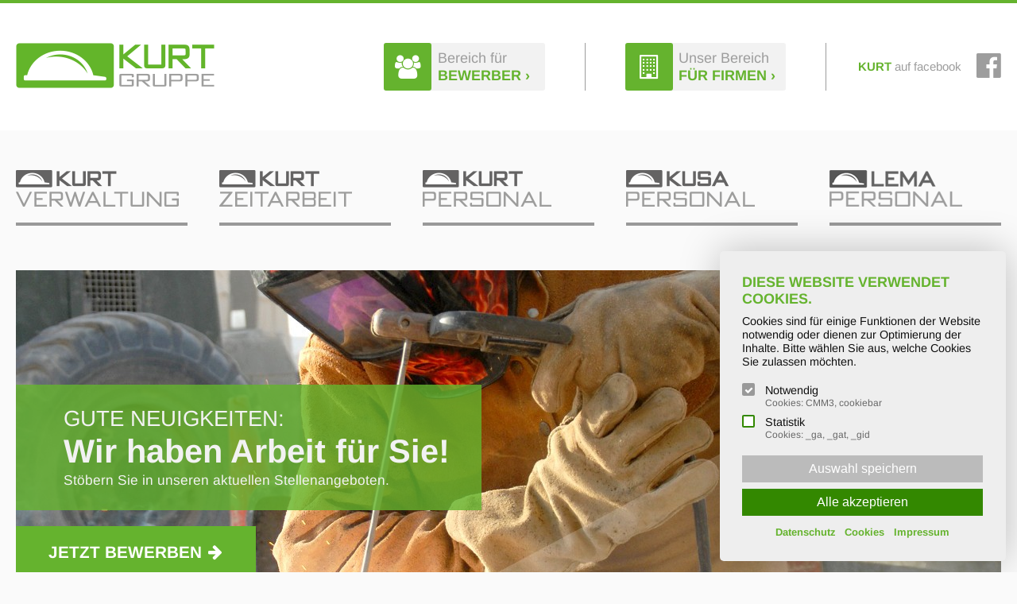

--- FILE ---
content_type: text/html; charset=utf-8
request_url: https://www.kurt-gruppe.de/kurt-gruppe.html/start.11
body_size: 8481
content:
<!DOCTYPE HTML>
<html lang="de">
<head>
<title>Arbeitsvermittlung &amp; Personaldienstleistungen | KURT Gruppe</title> <meta charset="utf-8">
<meta name="keywords" content="arbeitsvermittlung, personaldienstleistungen, personalvermittlung, zeitarbeit">
<meta name="description" content="Seit über 20 Jahren steht die KURT Gruppe für Personaldienstleistungen, Zeitarbeit und Arbeitsvermittlung. Bewerben Sie sich noch heute und starten Sie ihre Zukunft.">
<meta name="generator" content="CMM3">
<meta name="author" content="KURT Gruppe">
<meta name="revisit-after" content="7 days">
<meta name="robots" content="index, follow">
<meta name="format-detection" content="telephone=no">
<meta name="viewport" content="width=device-width, initial-scale=1.0, minimum-scale=0.75, maximum-scale=1.25"> <meta itemprop="description" content="Seit über 20 Jahren steht die KURT Gruppe für Personaldienstleistungen, Zeitarbeit und Arbeitsvermittlung. Bewerben Sie sich noch heute und starten Sie ihre Zukunft.">
<meta itemprop="image" content="template/KURT/pix/logo.png">
<meta property="og:title" content="Arbeitsvermittlung &amp; Personaldienstleistungen | KURT Gruppe">
<meta property="og:description" content="Seit über 20 Jahren steht die KURT Gruppe für Personaldienstleistungen, Zeitarbeit und Arbeitsvermittlung. Bewerben Sie sich noch heute und starten Sie ihre Zukunft.">
<meta property="og:image" content="template/KURT/pix/og-image.jpg">
<meta property="og:url" content="https://www.kurt-gruppe.de/kurt-gruppe.html/start.11"> <base href="https://www.kurt-gruppe.de/"> <link rel="shortcut icon" href="template/KURT/favicon.ico" type="image/x-icon">
<link rel="icon" href="template/KURT/favicon.ico" type="image/x-icon"> <link rel="canonical" href="https://www.kurt-gruppe.de/kurt-gruppe.html/start.11">
<link rel="prev" href="https://www.kurt-gruppe.de/kurt-gruppe.html/start.1">
<link rel="next" href="https://www.kurt-gruppe.de/kurt-gruppe.html/start.21"> <link href="/template/KURT/webfonts/arimo.css" rel="stylesheet" type="text/css"> <link href="temp/CMM3_2e55db160ac9d4a71e3a7ef9ea3f5adf.css" rel="stylesheet" type="text/css"> <!--[if lt IE 7]>
<link href="CMM/template/css/IE6fix.css" rel="stylesheet" type="text/css"></script>
<![endif]-->
<!--[if lt IE 9]>
<script src="CMM/template/js/html5shiv.js"></script>
<![endif]--> <script type="text/javascript" src="CMM/template/js/jquery-1.10.2.min.js"></script>
<script type="text/javascript" src="CMM/template/js/jquery-migrate-1.2.1.min.js"></script> </head> <body>
<!--[if lt IE 9]>
<div style="background:#990000; color:#FFFFFF; padding:1em; font-weight:bold; text-align:center;">ACHTUNG! Sie benutzen einen stark veralteteten Browser. Deshalb kann diese Website nicht vollständig angezeigt werden.<br>Bitte verwenden Sie einen modernen und sicheren Browser!</div>
<![endif]--> <div id="wrapper" class="page3 lang1 "> <header id="header"> <div id="topArea"> <div id="topContainer"> <div id="logo"> <a href="kurt-gruppe.html" title="Startseite"> <img src="template/KURT/pix/kurtLogo.png" alt="Logo KURT Gruppe" width="250" height="57"> </a> </div> <div id="topInfoBox"> <div class="topButton" id="topButtonBewerber"> <a class="headBtn candidates" href="fuer-bewerber-gruppe.html" title="Für Bewerber"> <i class="fa fa-group"></i> <span class="normalText">Bereich für </span> <span>BEWERBER ›</span> </a> </div> <div class="topButton" id="topButtonFirmen"> <a class="headBtn" href="fuer-firmen.html" title="Für Firmen"> <i class="fa fa-building-o"></i> <span class="normalText">Unser Bereich</span> <span>FÜR FIRMEN ›</span> </a> </div> <div id="socialIcons"> <ul> <li class="facebook"> <a href="https://www.facebook.com/kurtgruppe" target="_blank" title="Facebook"> <span>KURT</span> <span class="normalText">auf facebook</span> <i class="fa fa-facebook-official"></i> </a> </li> </ul> </div> </div> <!-- <div id="searchBox"> <div id="searchBoxContent"> <form class="searchBoxForm" action="lema-fuer-bewerber.html" method="get"> <fieldset> <input type="text" name="CMM_Search[q]" class="searchBoxInput" value="" placeholder="Suchbegriff" /><input class="searchBoxSection" type="hidden" name="CMM_Search[section]" value="" /><input type="submit" class="searchBoxSubmit" value="&#xf002;" /> </fieldset> </form> </div> </div> --> </div> </div> <div id="naviArea"> <div id="naviContainer"> <div id="naviToggle"><i class="fa fa-bars"></i> <span>NAVIGATION</span></div> <nav id="naviMain"> <ul><li class="nor sub firstItem" id="naviMain_4"><div><a href="kurt-verwaltung.html" target="_self" title="KURT Verwaltung" ><span class="hideNavText">KURT Verwaltung</span></a></div><ul><li class="nor sub firstItem"><a href="verwaltung-fuer-bewerber.html" target="_self" title="FÜR BEWERBER" ><span class="hideNavText">FÜR BEWERBER</span></a><ul><li class="nor firstItem"><a href="verwaltung-stellenangebote.html" target="_self" title="Stellen­angebote" ><span class="hideNavText">Stellen­angebote</span></a></li><li class="nor"><a href="verwaltung-berufsfelder.html" target="_self" title="Berufsfelder" ><span class="hideNavText">Berufsfelder</span></a></li><li class="nor"><a href="verwaltung-onlinebewerbung.html" target="_self" title="Online­­bewerbung" ><span class="hideNavText">Online­­bewerbung</span></a></li><li class="nor"><a href="verwaltung-beschaeftigungsmodelle.html" target="_self" title="Beschäf­­­tigungs­­­modelle" ><span class="hideNavText">Beschäf­­­tigungs­­­modelle</span></a></li><li class="nor"><a href="verwaltung-tarifvertrag.html" target="_self" title="Tarif­­­vertrag und Branchen­­­­zuschläge" ><span class="hideNavText">Tarif­­­vertrag und Branchen­­­­zuschläge</span></a></li><li class="nor lastItem"><a href="haeufige-fragen.html" target="_self" title="Häufige Fragen" ><span class="hideNavText">Häufige Fragen</span></a></li></ul></li><li class="nor sub"><a href="verwaltung-fuer-firmen.html" target="_self" title="FÜR FIRMEN" ><span class="hideNavText">FÜR FIRMEN</span></a><ul><li class="nor firstItem"><a href="verwaltung-dienstleistungen.html" target="_self" title="Unsere Dienst­leistungen" ><span class="hideNavText">Unsere Dienst­leistungen</span></a></li><li class="nor"><a href="verwaltung-personalanfrage.html" target="_self" title="Personalanfrage" ><span class="hideNavText">Personalanfrage</span></a></li><li class="nor"><a href="verwaltung-agb.html" target="_self" title="AGB KURT Verwaltungs­gesellschaft mbH" ><span class="hideNavText">AGB KURT Verwaltungs­gesellschaft mbH</span></a></li><li class="nor lastItem"><a href="haeufige-fragen-firmen.html" target="_self" title="Häufige Fragen" ><span class="hideNavText">Häufige Fragen</span></a></li></ul></li><li class="nor lastItem"><a href="verwaltung-filialen.html" target="_self" title="FILIALEN / KONTAKT" ><span class="hideNavText">FILIALEN / KONTAKT</span></a></li></ul></li><li class="nor sub" id="naviMain_5"><div><a href="kurt-zeitarbeit.html" target="_self" title="KURT Zeitarbeit" ><span class="hideNavText">KURT Zeitarbeit</span></a></div><ul><li class="nor sub firstItem"><a href="zeitarbeit-fuer-bewerber.html" target="_self" title="FÜR BEWERBER" ><span class="hideNavText">FÜR BEWERBER</span></a><ul><li class="nor firstItem"><a href="zeitarbeit-stellenangebote.html" target="_self" title="Stellen­­angebote" ><span class="hideNavText">Stellen­­angebote</span></a></li><li class="nor"><a href="zeitarbeit-berufsfelder.html" target="_self" title="Berufsfelder" ><span class="hideNavText">Berufsfelder</span></a></li><li class="nor"><a href="zeitarbeit-onlinebewerbung.html" target="_self" title="Online­­­bewerbung" ><span class="hideNavText">Online­­­bewerbung</span></a></li><li class="nor"><a href="zeitarbeit-beschaeftigungsmodelle.html" target="_self" title="Beschäf­­tigungs­­modelle" ><span class="hideNavText">Beschäf­­tigungs­­modelle</span></a></li><li class="nor"><a href="zeitarbeit-tarifvertrag.html" target="_self" title="Tarif­­vertrag und Branchen­­­zuschläge" ><span class="hideNavText">Tarif­­vertrag und Branchen­­­zuschläge</span></a></li><li class="nor lastItem"><a href="haeufige-fragen.html" target="_self" title="Häufige Fragen" ><span class="hideNavText">Häufige Fragen</span></a></li></ul></li><li class="nor sub"><a href="zeitarbeit-fuer-firmen.html" target="_self" title="FÜR FIRMEN" ><span class="hideNavText">FÜR FIRMEN</span></a><ul><li class="nor firstItem"><a href="zeitarbeit-dienstleistungen.html" target="_self" title="Unsere Dienst­leistungen" ><span class="hideNavText">Unsere Dienst­leistungen</span></a></li><li class="nor"><a href="zeitarbeit-personalanfrage.html" target="_self" title="Personalanfrage" ><span class="hideNavText">Personalanfrage</span></a></li><li class="nor sub"><a href="zeitarbeit-agb.html" target="_self" title="AGB" ><span class="hideNavText">AGB</span></a><ul><li class="nor firstItem"><a href="agb-zeitarbeit-duisburg.html" target="_self" title="KURT Zeitarbeit GmbH (Duisburg)" ><span class="hideNavText">KURT Zeitarbeit GmbH (Duisburg)</span></a></li><li class="nor"><a href="agb-zeitarbeit-lehrte.html" target="_self" title="KURT Zeitarbeit GmbH (Lehrte)" ><span class="hideNavText">KURT Zeitarbeit GmbH (Lehrte)</span></a></li><li class="nor"><a href="agb-zeitarbeit-neumuenster.html" target="_self" title="KURT Zeitarbeit GmbH (Neumünster)" ><span class="hideNavText">KURT Zeitarbeit GmbH (Neumünster)</span></a></li><li class="nor lastItem"><a href="agb-zeitarbeit-osterode.html" target="_self" title="KURT Zeitarbeit GmbH (Osterode)" ><span class="hideNavText">KURT Zeitarbeit GmbH (Osterode)</span></a></li></ul></li><li class="nor lastItem"><a href="haeufige-fragen-firmen.html" target="_self" title="Häufige Fragen" ><span class="hideNavText">Häufige Fragen</span></a></li></ul></li><li class="nor lastItem"><a href="zeitarbeit-filialen.html" target="_self" title="FILIALEN / KONTAKT" ><span class="hideNavText">FILIALEN / KONTAKT</span></a></li></ul></li><li class="nor sub" id="naviMain_139"><div><a href="kurt-personal.html" target="_self" title="KURT Personal" ><span class="hideNavText">KURT Personal</span></a></div><ul><li class="nor sub firstItem"><a href="fuer-bewerber.html" target="_self" title="FÜR BEWERBER" ><span class="hideNavText">FÜR BEWERBER</span></a><ul><li class="nor firstItem"><a href="stellenangebote.html" target="_self" title="Stellenangebote" ><span class="hideNavText">Stellenangebote</span></a></li><li class="nor"><a href="berufsfelder.html" target="_self" title="Berufsfelder" ><span class="hideNavText">Berufsfelder</span></a></li><li class="nor"><a href="onlinebewerbung.html" target="_self" title="Onlinebewerbung" ><span class="hideNavText">Onlinebewerbung</span></a></li><li class="nor"><a href="beschaeftigungsmodelle.html" target="_self" title="Beschäftigungsmodelle" ><span class="hideNavText">Beschäftigungsmodelle</span></a></li><li class="nor"><a href="tarifvertrag-und-branchenzuschlaege.html" target="_self" title="Tarifvertrag und Branchenzuschläge" ><span class="hideNavText">Tarifvertrag und Branchenzuschläge</span></a></li><li class="nor lastItem"><a href="haeufige-fragen.html" target="_self" title="Häufige Fragen" ><span class="hideNavText">Häufige Fragen</span></a></li></ul></li><li class="nor sub"><a href="fuer-firmen1.html" target="_self" title="FÜR FIRMEN" ><span class="hideNavText">FÜR FIRMEN</span></a><ul><li class="nor firstItem"><a href="unsere-dienstleistungen.html" target="_self" title="Unsere Dienstleistungen" ><span class="hideNavText">Unsere Dienstleistungen</span></a></li><li class="nor"><a href="personalanfrage.html" target="_self" title="Personalanfrage" ><span class="hideNavText">Personalanfrage</span></a></li><li class="nor"><a href="agb-kurt-personal-gmbh.html" target="_self" title="AGB KURT Personal GmbH" ><span class="hideNavText">AGB KURT Personal GmbH</span></a></li><li class="nor lastItem"><a href="haeufige-fragen-firmen.html" target="_self" title="Häufige Fragen" ><span class="hideNavText">Häufige Fragen</span></a></li></ul></li><li class="nor lastItem"><a href="filialen-kontakt.html" target="_self" title="FILIALEN / KONTAKT" ><span class="hideNavText">FILIALEN / KONTAKT</span></a></li></ul></li><li class="nor sub" id="naviMain_6"><div><a href="kusa-personal.html" target="_self" title="KUSA Personal" ><span class="hideNavText">KUSA Personal</span></a></div><ul><li class="nor sub firstItem"><a href="kusa-fuer-bewerber.html" target="_self" title="FÜR BEWERBER" ><span class="hideNavText">FÜR BEWERBER</span></a><ul><li class="nor firstItem"><a href="kusa-stellenangebote.html" target="_self" title="Stellen­­angebote" ><span class="hideNavText">Stellen­­angebote</span></a></li><li class="nor"><a href="kusa-berufsfelder.html" target="_self" title="Berufsfelder" ><span class="hideNavText">Berufsfelder</span></a></li><li class="nor"><a href="kusa-onlinebewerbung.html" target="_self" title="Online­bewerbung" ><span class="hideNavText">Online­bewerbung</span></a></li><li class="nor"><a href="kusa-beschaeftigungsmodelle.html" target="_self" title="Beschäf­­­­tigungs­­­­modelle" ><span class="hideNavText">Beschäf­­­­tigungs­­­­modelle</span></a></li><li class="nor"><a href="kusa-tarifvertrag.html" target="_self" title="Tarif­­vertrag und Branchen­­­­­zuschläge" ><span class="hideNavText">Tarif­­vertrag und Branchen­­­­­zuschläge</span></a></li><li class="nor lastItem"><a href="haeufige-fragen.html" target="_self" title="Häufige Fragen" ><span class="hideNavText">Häufige Fragen</span></a></li></ul></li><li class="nor sub"><a href="kusa-fuer-firmen.html" target="_self" title="FÜR FIRMEN" ><span class="hideNavText">FÜR FIRMEN</span></a><ul><li class="nor firstItem"><a href="kusa-dienstleistungen.html" target="_self" title="Unsere Dienst­­leistungen" ><span class="hideNavText">Unsere Dienst­­leistungen</span></a></li><li class="nor"><a href="kusa-personalanfrage.html" target="_self" title="Personalanfrage" ><span class="hideNavText">Personalanfrage</span></a></li><li class="nor"><a href="kusa-agb.html" target="_self" title="AGB KUSA GmbH" ><span class="hideNavText">AGB KUSA GmbH</span></a></li><li class="nor lastItem"><a href="haeufige-fragen-firmen.html" target="_self" title="Häufige Fragen" ><span class="hideNavText">Häufige Fragen</span></a></li></ul></li><li class="nor lastItem"><a href="kusa-filialen.html" target="_self" title="FILIALEN / KONTAKT" ><span class="hideNavText">FILIALEN / KONTAKT</span></a></li></ul></li><li class="nor sub lastItem" id="naviMain_7"><div><a href="lema-personalleasing.html" target="_self" title="LEMA Personalleasing" ><span class="hideNavText">LEMA Personalleasing</span></a></div><ul><li class="nor sub firstItem"><a href="lema-fuer-bewerber.html" target="_self" title="FÜR BEWERBER" ><span class="hideNavText">FÜR BEWERBER</span></a><ul><li class="nor firstItem"><a href="lema-stellenangebote.html" target="_self" title="Stellen­­­angebote" ><span class="hideNavText">Stellen­­­angebote</span></a></li><li class="nor"><a href="lema-berufsfelder.html" target="_self" title="Berufsfelder" ><span class="hideNavText">Berufsfelder</span></a></li><li class="nor"><a href="lema-onlinebewerbung.html" target="_self" title="Online­­bewerbung" ><span class="hideNavText">Online­­bewerbung</span></a></li><li class="nor"><a href="lema-beschaeftigungsmodelle.html" target="_self" title="Beschäf­­tigungs­­modelle" ><span class="hideNavText">Beschäf­­tigungs­­modelle</span></a></li><li class="nor"><a href="lema-tarifvertrag.html" target="_self" title="Tarif­­vertrag und Branchen­­­zuschläge" ><span class="hideNavText">Tarif­­vertrag und Branchen­­­zuschläge</span></a></li><li class="nor lastItem"><a href="haeufige-fragen.html" target="_self" title="Häufige Fragen" ><span class="hideNavText">Häufige Fragen</span></a></li></ul></li><li class="nor sub"><a href="lema-fuer-firmen.html" target="_self" title="FÜR FIRMEN" ><span class="hideNavText">FÜR FIRMEN</span></a><ul><li class="nor firstItem"><a href="lema-dienstleistungen.html" target="_self" title="Unsere Dienst­leistungen" ><span class="hideNavText">Unsere Dienst­leistungen</span></a></li><li class="nor"><a href="lema-personalanfrage.html" target="_self" title="Personalanfrage" ><span class="hideNavText">Personalanfrage</span></a></li><li class="nor"><a href="lema-agb.html" target="_self" title="AGB LEMA GmbH" ><span class="hideNavText">AGB LEMA GmbH</span></a></li><li class="nor lastItem"><a href="haeufige-fragen-firmen.html" target="_self" title="Häufige Fragen" ><span class="hideNavText">Häufige Fragen</span></a></li></ul></li><li class="nor lastItem"><a href="lema-filialen.html" target="_self" title="FILIALEN / KONTAKT" ><span class="hideNavText">FILIALEN / KONTAKT</span></a></li></ul></li></ul> </nav> </div> </div> </header> <main id="main"> <div id="contentArea"> <div id="contentContainer"> <div class="contentSectionHead"><div id="headSlider"><ul><li> <div class="slide" style="background-image:url(temp/effa5c288dad39b41566d1649edef058.jpg);"> <div class="slideContainer"> <div class="slideContainerImage"> </div> <div class="slideContainerText"> <div style="display:none;">Slide1</div> <p><span class="sliderIntroText">Gute Neuigkeiten:</span><br /> <strong><span class="sliderMainText">Wir haben Arbeit für Sie!</span></strong><br /> Stöbern Sie in unseren aktuellen Stellenangeboten.</p> <p class="sliderIntroBtn"><a class="button buttonMore" href="gruppe-stellenangebote.html">JETZT BEWERBEN</a></p> </div> </div> </div>
</li><li> <div class="slide" style="background-image:url(temp/49fcf7e06e9db5a0944ba4064a72d65b.jpg);"> <div class="slideContainer"> <div class="slideContainerImage"> </div> <div class="slideContainerText"> <div style="display:none;">Fachlagerist </div> <p><span class="sliderIntroText">Wir suchen Sie!</span><br /><strong><span class="sliderMainText">Fachlagerist (m/w/d)</span></strong><br /> in&nbsp;Peine</p> <p class="sliderIntroBtn"><a class="button buttonMore" href="../job-details4.html/lema-personalleasing.4/fachlagerist-bzw-fachkraft-fuer-lagerlogistik-m-w-d.801" title="Mehr zum Jobangebot Fachlagerist (m/w/d) in Peine erfahren">JETZT BEWERBEN</a></p> </div> </div> </div>
</li><li> <div class="slide" style="background-image:url(temp/43a6fee3d07a5b981b923709b5ac3cea.jpg);"> <div class="slideContainer"> <div class="slideContainerImage"> </div> <div class="slideContainerText"> <div style="display:none;">Schlosser</div> <p><span class="sliderIntroText">Wir suchen Sie!</span><br /><strong><span class="sliderMainText">Schlosser&nbsp;(m/w/d)&nbsp;</span></strong><br /> in&nbsp;Bamberg</p> <p class="sliderIntroBtn"><a class="button buttonMore" href="https://www.kurt-gruppe.de/job-details.html/kurt-verwaltung.1/schlosser-m-w-d.918" title="zum Jobangebot Schlosser (m/w/d) in Bamberg">JETZT BEWERBEN</a></p> </div> </div> </div>
</li><li> <div class="slide" style="background-image:url(temp/beaa1d0f0c54d73410eac46501f722ed.jpg);"> <div class="slideContainer"> <div class="slideContainerImage"> </div> <div class="slideContainerText"> <div style="display:none;">KFZ-Mechatroniker</div> <p><span class="sliderIntroText">Wir suchen</span><br /><strong><span class="sliderMainText">KFZ-Mechatroniker&nbsp;(m/w/d)</span></strong><br /> in&nbsp;Neumünster</p> <p class="sliderIntroBtn"><a class="button buttonMore" href="../job-details2.html/kurt-zeitarbeit.2/kfz-mechaniker-bzw-kfz-mechatroniker-m-w.338" title="Zum Jobangebot KFZ-Mechatroniker (m/w/d) in Neumünster">JETZT BEWERBEN</a></p> </div> </div> </div>
</li><li> <div class="slide" style="background-image:url(temp/d5bad5a6367fc1b77c7d0492d0d9323c.jpg);"> <div class="slideContainer"> <div class="slideContainerImage"> </div> <div class="slideContainerText"> <div style="display:none;">Lagerarbeiter</div> <p><span class="sliderIntroText">Wir&nbsp;bilden aus</span><br /><strong><span class="sliderMainText">Lagerarbeiter / Staplerfahrer&nbsp;(m/w/d)</span></strong><br /> in&nbsp;Lehrte</p> <p class="sliderIntroBtn"><a class="button buttonMore" href="../de/job-details3.html/kusa-personal.3/lager-arbeiter-m-w-und-stapler-fahrer-m-w.104" title="Zum Jobangebot Lagerarbeiter/Staplerfahrer (m/w/d) in Lehrte">JETZT BEWERBEN</a></p> </div> </div> </div>
</li></ul></div></div> <div id="clickpathArea"> <div id="naviClickpath"> <ul itemscope itemtype="http://schema.org/BreadcrumbList"><li class="clickpathLabel">Sie sind hier:</li><li class="cur firstItem lastItem" itemprop="itemListElement" itemscope itemtype="http://schema.org/ListItem"><a href="kurt-gruppe.html" title="KURT Gruppe" itemtype="http://schema.org/Thing" itemprop="item"><span itemprop="name"><i class="fa fa-angle-right"></i>KURT Gruppe</span></a><meta itemprop="position" content="1" /></li></ul> </div> </div> <div id="contentSectionMiddle"> <div id="contentLeft"><div class="grid CMM_Contents_contentGrid"><section id="content_115" class="col col-0 CMM_Contents_contentBlock CMM_Contents_Category0"> <div class="CMM_Contents_contentBlock_Outer" > <div class="CMM_Contents_contentBlock_Inner" > <div class="CMM_Contents_contentBlock_Head CMM_Contents_contentBlock_HeadVisible titleH1 "> <h1 class="title">Aktuelle Jobangebote</h1> </div> <div class="grid CMM_Contents_contentGrid"><div id="content_83" class="col col-0 CMM_Contents_contentBlock CMM_Contents_Category0 CMM_Contents_Type11"> <div class="CMM_Contents_contentBlock_Outer" > <div class="CMM_Contents_contentBlock_Inner" > <div class="CMM_Contents_contentBlock_Head CMM_Contents_contentBlock_HeadInvisible" style="display:none;"> <span class="title">Aktuelle Jobangebote</span> </div> <div class="CMM_Contents_contentBlock_Body"> <div class="CMM_Jobs_filter"> <form action="kurt-gruppe.html" id="JobsFilterForm83" data-address-fields="JobsItemLocation,JobsItemGeoCountry" data-coordinates-field="JobsItemGeoLatLng"> <div class="CMM_form"> <div class="CMM_formContent"> <fieldset class="CMM_formColumn CMM_formColumn1 leftRow"> <div class="CMM_formField CMM_formFieldTypeText" id="filterFieldPhrase"> <label class="fieldLabel" for="JobsItemFulltext">Suchbegriff</label> <input type="text" id="JobsItemFulltext" name="CMM_Jobs[fulltext]" placeholder="Suchbegriff" value=""> </div> <div class="CMM_formField CMM_formFieldTypeText" id="filterFieldLocation"> <label class="fieldLabel" for="JobsItemLocation">Arbeitsort</label> <input type="text" id="JobsItemLocation" name="CMM_Jobs[filter][JobsItemLocation]" placeholder="Arbeitsort" value=""> </div> <div class="CMM_formField CMM_formFieldTypeSelect" id="filterFieldCategory"> <label class="fieldLabel" for="JobsItemCID">Agenturfilter</label> <select id="JobsItemCID" name="CMM_Jobs[filter][JobsItemCID]"> <option value="" disabled selected>Agenturfilter</option> <option value="5">KURT Personal GmbH</option> <option value="1">KURT Verwaltung</option> <option value="2">KURT Zeitarbeit</option> <option value="3">KUSA Personal</option> <option value="4">LEMA Personalleasing</option> </select> </div> </fieldset> <fieldset class="CMM_formColumn CMM_formColumn2 rightRow"> <div class="CMM_formField CMM_formFieldTypeCheckbox" id="filterFieldType"> <label class="fieldLabel">Art der Stelle</label> <div class="checkboxItem"> <input type="checkbox" id="JobsItemTID1" name="CMM_Jobs[filter][JobsItemTID][]" value="1" /> <label class="optionLabel" for="JobsItemTID1">Jobangebot</label> </div> <div class="checkboxItem"> <input type="checkbox" id="JobsItemTID2" name="CMM_Jobs[filter][JobsItemTID][]" value="2" /> <label class="optionLabel" for="JobsItemTID2">Ausbildung</label> </div> <div class="checkboxItem"> <input type="checkbox" id="JobsItemTID3" name="CMM_Jobs[filter][JobsItemTID][]" value="3" /> <label for="JobsItemTID3">Praktikum</label> </div> </div> <div class="CMM_formField CMM_formFieldTypeCheckbox" id="filterFieldTime"> <label class="fieldLabel">Arbeitszeit</label> <div class="checkboxItem"> <input type="checkbox" id="JobsItemTime1" name="CMM_Jobs[filter][JobsItemTime][]" value="1" /> <label class="optionLabel" for="JobsItemTime1">Vollzeit</label> </div> <div class="checkboxItem"> <input type="checkbox" id="JobsItemTime2" name="CMM_Jobs[filter][JobsItemTime][]" value="2" /> <label class="optionLabel" for="JobsItemTime2">Teilzeit</label> </div> <div class="checkboxItem"> <input type="checkbox" id="JobsItemTime3" name="CMM_Jobs[filter][JobsItemTime][]" value="3" /> <label class="optionLabel" for="JobsItemTime3">Minijob</label> </div> </div> <div class="CMM_formField CMM_formFieldTypeCheckbox" id="filterFieldShift"> <label class="fieldLabel">Schichtdienst</label> <div class="checkboxItem"> <input type="checkbox" id="JobsItemShiftYes" name="CMM_Jobs[filter][JobsItemShift][]" value="1" /> <label class="optionLabel" for="JobsItemShiftYes">Schichtdienst</label> </div> <div class="checkboxItem"> <input type="checkbox" id="JobsItemShiftNo" name="CMM_Jobs[filter][JobsItemShift][]" value="2" /> <label class="optionLabel" for="JobsItemShiftNo">keine Schichten</label> </div> </div> </fieldset> <div class="clearFix"></div> </div> <div class="CMM_formFoot filterAll"> <input type="submit" class="CMM_button CMM_submit" value="Jobs anzeigen" /> </div> </div> </form> </div> </div> </div> </div>
</div>
<div id="content_4" class="col col-0 CMM_Contents_contentBlock CMM_Contents_Category0"> <div class="CMM_Contents_contentBlock_Outer" > <div class="CMM_Contents_contentBlock_Inner" > <div class="CMM_Contents_contentBlock_Head CMM_Contents_contentBlock_HeadVisible titleH5 "> <h5 class="title">Jobs</h5> </div> <div class="CMM_Contents_contentBlock_Body"> <div class="CMM_Jobs_list"> <ul> <li> <div class="CMM_Jobs_listItem"> <span class="title"><a href="job-details.html/kurt-personal-gmbh.5/lagermitarbeiter-m-w-d.1253">Lagermitarbeiter (m/w/d)</a></span> <span class="location">in 22846 Norderstedt</span> <span class="time">Vollzeit</span> <span class="start">Beginn: ab sofort</span> <a class="button buttonMore" href="job-details.html/kurt-personal-gmbh.5/lagermitarbeiter-m-w-d.1253"></a> <div style="clear:both;"></div> </div> </li> <li> <div class="CMM_Jobs_listItem"> <span class="title"><a href="job-details.html/kurt-personal-gmbh.5/produktionsmitarbeiter-m-w-d.1255">Produktionsmitarbeiter (m/w/d)</a></span> <span class="location">in 24558 Henstedt-Ulzburg</span> <span class="time">Vollzeit</span> <span class="start">Beginn: ab sofort</span> <a class="button buttonMore" href="job-details.html/kurt-personal-gmbh.5/produktionsmitarbeiter-m-w-d.1255"></a> <div style="clear:both;"></div> </div> </li> <li> <div class="CMM_Jobs_listItem"> <span class="title"><a href="job-details.html/kurt-personal-gmbh.5/produktionsmitarbeiter-m-w-d.1256">Produktionsmitarbeiter (m/w/d)</a></span> <span class="location">in 22846 Norderstedt</span> <span class="time">Vollzeit</span> <span class="start">Beginn: ab sofort</span> <a class="button buttonMore" href="job-details.html/kurt-personal-gmbh.5/produktionsmitarbeiter-m-w-d.1256"></a> <div style="clear:both;"></div> </div> </li> <li> <div class="CMM_Jobs_listItem"> <span class="title"><a href="job-details.html/kurt-personal-gmbh.5/staplerfahrer-m-w-d.1258">Staplerfahrer (m/w/d)</a></span> <span class="location">in 22846 Norderstedt</span> <span class="time">Vollzeit</span> <span class="start">Beginn: ab sofort</span> <a class="button buttonMore" href="job-details.html/kurt-personal-gmbh.5/staplerfahrer-m-w-d.1258"></a> <div style="clear:both;"></div> </div> </li> <li> <div class="CMM_Jobs_listItem"> <span class="title"><a href="job-details.html/kurt-personal-gmbh.5/callcenteragent-m-w-d.1259">Callcenteragent (m/w/d)</a></span> <span class="location">in 22097 Hamburg</span> <span class="time">Vollzeit</span> <span class="start">Beginn: ab sofort</span> <a class="button buttonMore" href="job-details.html/kurt-personal-gmbh.5/callcenteragent-m-w-d.1259"></a> <div style="clear:both;"></div> </div> </li> <li> <div class="CMM_Jobs_listItem"> <span class="title"><a href="job-details.html/kurt-personal-gmbh.5/elektroniker-m-w-d.1260">Elektroniker (m/w/d)</a></span> <span class="location">in 22846 Norderstedt</span> <span class="time">Vollzeit</span> <span class="start">Beginn: ab sofort</span> <a class="button buttonMore" href="job-details.html/kurt-personal-gmbh.5/elektroniker-m-w-d.1260"></a> <div style="clear:both;"></div> </div> </li> <li> <div class="CMM_Jobs_listItem"> <span class="title"><a href="job-details.html/kurt-personal-gmbh.5/industriemechaniker-m-w-d.1262">Industriemechaniker (m/w/d)</a></span> <span class="location">in 24558 Henstedt-Ulzburg</span> <span class="time">Vollzeit</span> <span class="start">Beginn: ab sofort</span> <a class="button buttonMore" href="job-details.html/kurt-personal-gmbh.5/industriemechaniker-m-w-d.1262"></a> <div style="clear:both;"></div> </div> </li> <li> <div class="CMM_Jobs_listItem"> <span class="title"><a href="job-details.html/kurt-personal-gmbh.5/staplerfahrer-m-w-d.1257">Staplerfahrer (m/w/d)</a></span> <span class="location">in 24558 Henstedt-Ulzburg</span> <span class="time">Vollzeit</span> <span class="start">Beginn: ab sofort</span> <a class="button buttonMore" href="job-details.html/kurt-personal-gmbh.5/staplerfahrer-m-w-d.1257"></a> <div style="clear:both;"></div> </div> </li> <li> <div class="CMM_Jobs_listItem"> <span class="title"><a href="job-details.html/kurt-personal-gmbh.5/maschinen-und-anlagenfhrer-m-w-d.1254">Maschinen- und Anlagenführer (m/w/d)</a></span> <span class="location">in 22846 Norderstedt</span> <span class="time">Vollzeit</span> <span class="start">Beginn: ab sofort</span> <a class="button buttonMore" href="job-details.html/kurt-personal-gmbh.5/maschinen-und-anlagenfhrer-m-w-d.1254"></a> <div style="clear:both;"></div> </div> </li> <li> <div class="CMM_Jobs_listItem"> <span class="title"><a href="job-details.html/kurt-personal-gmbh.5/maschinen-und-anlagenfhrer-m-w-d.1244">Maschinen- und Anlagenführer (m/w/d)</a></span> <span class="location">in 24568 Kaltenkirchen</span> <span class="time">Vollzeit</span> <span class="start">Beginn: ab sofort</span> <a class="button buttonMore" href="job-details.html/kurt-personal-gmbh.5/maschinen-und-anlagenfhrer-m-w-d.1244"></a> <div style="clear:both;"></div> </div> </li> </ul> </div> <div class="CMM_pagination"> <div class="CMM_pageNavi CMM_pageNaviType0">
<ul><li class="CMM_pageNaviArrow CMM_pageNaviArrowFirst CMM_pageNaviArrowActive"><a href="kurt-gruppe.html" title="erste Seite"></a></li><li class="CMM_pageNaviArrow CMM_pageNaviArrowPrev CMM_pageNaviArrowActive"><a href="kurt-gruppe.html" title="vorige Seite"></a></li><li class="CMM_pageNaviSpacer">&nbsp;</li><li class="CMM_pageNaviPage"><a href="kurt-gruppe.html" title="Seite 1">1</a></li><li class="CMM_pageNaviPage CMM_pageNaviPageSelected"><a href="kurt-gruppe.html/start.11" title="Seite 2">2</a></li><li class="CMM_pageNaviPage"><a href="kurt-gruppe.html/start.21" title="Seite 3">3</a></li><li class="CMM_pageNaviPage"><a href="kurt-gruppe.html/start.31" title="Seite 4">4</a></li><li class="CMM_pageNaviPage"><a href="kurt-gruppe.html/start.41" title="Seite 5">5</a></li><li class="CMM_pageNaviSpacer">&nbsp;</li><li class="CMM_pageNaviArrow CMM_pageNaviArrowNext CMM_pageNaviArrowActive"><a href="kurt-gruppe.html/start.21" title="nächste Seite"></a></li><li class="CMM_pageNaviArrow CMM_pageNaviArrowLast CMM_pageNaviArrowActive"><a href="kurt-gruppe.html/start.131" title="letzte Seite"></a></li></ul>
<div class="CMM_pageNaviInfo">Einträge 11 bis 20 von 135</div></div> </div> </div> </div> </div>
</div>
</div> </div> </div>
</section>
<section id="content_241" class="col col-0 CMM_Contents_contentBlock CMM_Contents_Category0"> <div class="CMM_Contents_contentBlock_Outer" > <div class="CMM_Contents_contentBlock_Inner" > <div class="CMM_Contents_contentBlock_Head CMM_Contents_contentBlock_HeadInvisible" style="display:none;"> <span class="title">Container</span> </div> <div class="grid CMM_Contents_contentGrid"><div id="content_240" class="col col-0 CMM_Contents_contentBlock CMM_Contents_Category0"> <div class="CMM_Contents_contentBlock_Outer" > <div class="CMM_Contents_contentBlock_Inner" > <div class="CMM_Contents_contentBlock_Head CMM_Contents_contentBlock_HeadVisible titleH2 "> <h2 class="title">Arbeits­vermittlung und Arbeitnehmer­überlassung</h2> </div> <div class="CMM_Contents_contentBlock_Body"> <p><span style="font-weight: 400;">Die KURT Gruppe ist ein Zusammenschluss von vier Zeitarbeitsagenturen, die bundesweit Personaldienstleistungen in allen Branchen anbieten. Seit über 30 Jahren schätzen sowohl Arbeiter als auch Arbeitgeber die schnelle und zuverlässige Arbeit der KURT Gruppe und vertrauen immer wieder auf unsere Expertise im Bereich der Arbeitsvermittlung und Personalbeschaffung.</span></p> </div> </div> </div>
</div>
<div id="content_242" class="col col-21 CMM_Contents_contentBlock CMM_Contents_Category0"> <div class="CMM_Contents_contentBlock_Outer" > <div class="CMM_Contents_contentBlock_Inner" > <div class="CMM_Contents_contentBlock_Head CMM_Contents_contentBlock_HeadVisible titleH4 "> <h4 class="title">Vorteile für Arbeitssuchende</h4> </div> <div class="CMM_Contents_contentBlock_Body"> <ul class="listarrow"> <li style="font-weight: 400;"><span style="font-weight: 400;">Faire tarifliche Entlohnung</span></li> <li style="font-weight: 400;"><span style="font-weight: 400;">Gute Arbeitsbedingungen</span></li> <li style="font-weight: 400;"><span style="font-weight: 400;">Persönliche Ansprechpartner</span></li> <li style="font-weight: 400;"><span style="font-weight: 400;">Üblicherweise unbefristete Arbeitsverhältnisse</span></li> </ul> </div> </div> </div>
</div>
<div id="content_243" class="col col-21 CMM_Contents_contentBlock CMM_Contents_Category0"> <div class="CMM_Contents_contentBlock_Outer" > <div class="CMM_Contents_contentBlock_Inner" > <div class="CMM_Contents_contentBlock_Head CMM_Contents_contentBlock_HeadVisible titleH4 "> <h4 class="title">Vorteile für Arbeitgeber</h4> </div> <div class="CMM_Contents_contentBlock_Body"> <ul class="listarrow"> <li style="font-weight: 400;"><span style="font-weight: 400;">Kurze Reaktionszeiten und schnelle Lösungen</span></li> <li style="font-weight: 400;"><span style="font-weight: 400;">Keine Kosten für Personalsuche</span></li> <li style="font-weight: 400;"><span style="font-weight: 400;">Übernahmemöglichkeit unseres Personals</span></li> </ul> </div> </div> </div>
</div>
<div id="content_244" class="col col-0 CMM_Contents_contentBlock CMM_Contents_Category0"> <div class="CMM_Contents_contentBlock_Outer" > <div class="CMM_Contents_contentBlock_Inner" > <div class="CMM_Contents_contentBlock_Head CMM_Contents_contentBlock_HeadInvisible" style="display:none;"> <span class="title">Beschäftigte</span> </div> <div class="CMM_Contents_contentBlock_Body"> <p><span style="font-weight: 400;">Bei der KURT Gruppe sind derzeit rund 1.000 Mitarbeiter an 14 Standorten beschäftigt. Haben Sie Fragen? Ein Ansprechpartner in Ihrer Nähe hilft Ihnen gern weiter.</span></p> </div> </div> </div>
</div>
</div> </div> </div>
</section>
</div></div> <div id="contentRight"><div class="grid CMM_Contents_contentGrid"><section id="content_82" class="col col-0 CMM_Contents_contentBlock CMM_Contents_Category0"> <div class="CMM_Contents_contentBlock_Outer" > <div class="CMM_Contents_contentBlock_Inner" > <div class="CMM_Contents_contentBlock_Head CMM_Contents_contentBlock_HeadInvisible" style="display:none;"> <span class="title">Container</span> </div> <div class="grid CMM_Contents_contentGrid"><div id="content_6" class="col col-0 col-21-m col-0-s CMM_Contents_contentBlock CMM_Contents_Category0 CMM_Contents_Type12 CMM_Contents_Type21"> <div class="CMM_Contents_contentBlock_Outer" > <div class="CMM_Contents_contentBlock_Inner" > <div class="CMM_Contents_contentBlock_Head CMM_Contents_contentBlock_HeadVisible titleH3 "> <h3 class="title">Jobs in Ihrer Nähe</h3> </div> <div class="CMM_Contents_contentBlock_Body"> <p>Um einen Job in Ihrer Nähe zu finden, geben Sie bitte Ort und den gewünschten Umkreis ein:</p> <script type="text/javascript">

$(document).ready(function() {

	$('#JobsFilterForm6').on('submit',function(evt) {
		if(typeof addressChecked == 'undefined')
			{
			var form = $(this);
			evt.preventDefault();
			addressFields = $(this).data('address-fields');
			addressFields = addressFields.split(',');
			coordinatesField = $(this).data('coordinates-field');
			var address = [];
			var addressEmpty = true;
			$.map(addressFields,function(field,i) {
        addressField = $('#'+field,form);
        if(addressField.length > 0) {
          address.push(addressField.val().trim());
          addressEmpty = false;
        }
      });
			if(address.length > 0)
				{ address = address.join(', '); }
			console.log(address);
			if(addressEmpty == true)
				{
				addressChecked = true;
				form.submit();
				delete addressChecked;
				}
			else
				{
				CMM_getLocationCoordinates(address,function(coordinates)
					{
					// Got coordinates --> submit
					if(coordinates)
						{
						console.log(coordinates);
						$('#'+coordinatesField,form).val(coordinates);

						addressChecked = true;
						form.submit();
						delete addressChecked;
						}
					else
						{ alert(address + ' nicht gefunden!'); }
					});
				}
			}
		});
	});
</script> <div class="CMM_Jobs_filter"> <form action="job-liste.html" id="JobsFilterForm6" data-address-fields="JobsItemLocation_sidebar,JobsItemGeoCountry" data-coordinates-field="JobsItemGeoLatLng"> <div class="CMM_form"> <div class="CMM_formContent"> <fieldset class="CMM_formColumn CMM_formColumn1"> <div class="CMM_formField CMM_formFieldTypeText" id="filterFieldLocation"> <div class="jobsFilterInput"> <label class="fieldLabel" for="JobsItemLocation_sidebar">Arbeitsort</label> <input type="text" id="JobsItemLocation_sidebar" name="CMM_Jobs[filter][JobsItemLocation]" placeholder="Arbeitsort" value=""> </div> <div class="jobsFilterSelect"> <label class="fieldLabel" for="JobsItemGeoRadius">Umkreis</label> <select id="JobsItemGeoRadius" name="CMM_Jobs[filter][GeoRadius]"> <option value="10" >10 km</option> <option value="25" >25 km</option> <option value="50" >50 km</option> <option value="100" selected>100 km</option> <option value="250" >250 km</option> </select> </div> <div class="clearFix"></div> <input type="hidden" id="JobsItemGeoCountry" value="Germany" /> <input type="hidden" id="JobsItemGeoLatLng" name="CMM_Jobs[filter][GeoLatLng]" value="" /> </div> </fieldset> <fieldset class="CMM_formColumn CMM_formColumn2"> </fieldset> <div class="clearFix"></div> </div> <div class="CMM_formFoot"> <input type="submit" class="CMM_button CMM_submit" value="Jobs anzeigen" /> </div> </div> </form> </div> </div> </div> </div>
</div>
<div id="content_7" class="col col-0 col-21-m col-0-s CMM_Contents_contentBlock CMM_Contents_Category0 CMM_Contents_Type12 CMM_Contents_Type21"> <div class="CMM_Contents_contentBlock_Outer bgContain bgCenterCenter" data-bgsrcset="temp/b3a2823274a95240c5ea6af2ad274409.png 320w"> <div class="CMM_Contents_contentBlock_Inner" > <div class="CMM_Contents_contentBlock_Head CMM_Contents_contentBlock_HeadVisible titleH3 "> <h3 class="title">Filialsuche</h3> </div> <div class="CMM_Contents_contentBlock_Body"> <p>Um die nächste KURT-Filiale zu finden, geben Sie bitte Ihren Wohnort und den gewünschten Umkreis ein:</p> <script type="text/javascript">

$(document).ready(function() {

	$('#CompaniesFilterForm7').on('submit',function(evt) {
		if(typeof addressChecked == 'undefined')
			{
			var form = $(this);
			evt.preventDefault();
			addressFields = $(this).data('address-fields');
			addressFields = addressFields.split(',');
			coordinatesField = $(this).data('coordinates-field');
			var address = [];
			var addressEmpty = true;
			$.map(addressFields,function(field,i) {
				addressField = $('#'+field,form);
				if(addressField.length > 0)
					{
					address.push(addressField.val().trim());
					addressEmpty = false;
					}
				});
			if(address.length > 0)
				{ address = address.join(', '); }
			console.log(address);
			if(addressEmpty == true)
				{
				addressChecked = true;
				form.submit();
				delete addressChecked;
				}
			else
				{
				CMM_getLocationCoordinates(address,function(coordinates)
					{
					// Got coordinates --> submit
					if(coordinates)
						{
						console.log(coordinates);
						$('#'+coordinatesField,form).val(coordinates);

						addressChecked = true;
						form.submit();
						delete addressChecked;
						}
					else
						{ alert(address + ' nicht gefunden!'); }
					});
				}
			}
		});
	});
</script> <div class="CMM_Companies_filter"> <form action="fuer-firmen.html" id="CompaniesFilterForm7" data-address-fields="CompaniesItemCity,CompaniesItemGeoCountry" data-coordinates-field="CompaniesItemGeoLatLng"> <div class="CMM_form"> <div class="CMM_formContent"> <fieldset class="CMM_formColumn"> <div class="CMM_formField CMM_formFieldTypeText" id="filterFieldLocation"> <div class="companiesFilterInput"> <label class="fieldLabel" for="CompaniesItemCity">Ort</label> <input type="text" id="CompaniesItemCity" name="CMM_Companies[filter][CompaniesItemCity]" placeholder="Ort" value=""> </div> <div class="companiesFilterSelect"> <label class="fieldLabel" for="CompaniesItemGeoRadius">Umkreis</label> <select id="CompaniesItemGeoRadius" name="CMM_Companies[filter][GeoRadius]"> <option value="10" >10 km</option> <option value="25" >25 km</option> <option value="50" >50 km</option> <option value="100" selected>100 km</option> <option value="250" >250 km</option> </select> </div> <div class="clearFix"></div> <input type="hidden" id="CompaniesItemGeoCountry" value="Germany" /> <input type="hidden" id="CompaniesItemGeoLatLng" name="CMM_Companies[filter][GeoLatLng]" value="" /> </div> </fieldset> </div> <div class="CMM_formFoot"> <input type="submit" class="CMM_button CMM_submit" value="Firmen anzeigen" /> </div> </div> </form> </div> </div> </div> </div>
</div>
</div> </div> </div>
</section>
</div></div> </div> <div id="contentColumnFix"></div> </div> </div> </main> <footer id="footer"> <div id="footArea"> <div id="footContainer"> <div id="contentSectionFoot"><div id="contentFoot"><div class="grid CMM_Contents_contentGrid"><section id="content_9" class="col col-0 CMM_Contents_contentBlock CMM_Contents_Category0"> <div class="CMM_Contents_contentBlock_Outer" > <div class="CMM_Contents_contentBlock_Inner" > <div class="CMM_Contents_contentBlock_Head CMM_Contents_contentBlock_HeadInvisible" style="display:none;"> <span class="title">Info</span> </div> <div class="grid CMM_Contents_contentGrid"><div id="content_10" class="col col-41 col-X-m col-X-s CMM_Contents_contentBlock CMM_Contents_Category0"> <div class="CMM_Contents_contentBlock_Outer" > <div class="CMM_Contents_contentBlock_Inner" > <div class="CMM_Contents_contentBlock_Head CMM_Contents_contentBlock_HeadInvisible" style="display:none;"> <span class="title">Logo & Kontakt</span> </div> <div class="CMM_Contents_contentBlock_Body"> <div class="CMM_Contents_images CMM_Contents_imagesTopLeft"> <div class="CMM_images"><div class="CMM_image CMM_image_0 CMM_imageFirst CMM_imageLast" ><figure class="CMM_imageContent" ><div class="CMM_imageImage"><img src="temp/0df36de391dbcc4465c6e44d02e25eb6.png" alt="KURT Gruppe" width="200" height="45" srcset="temp/0df36de391dbcc4465c6e44d02e25eb6@2x.png 400w, temp/0df36de391dbcc4465c6e44d02e25eb6.png 200w" /></div></figure></div></div> </div> </div> </div> </div>
</div>
<div id="content_12" class="col col-41 col-21-m col-0-s CMM_Contents_contentBlock CMM_Contents_Category0"> <div class="CMM_Contents_contentBlock_Outer" > <div class="CMM_Contents_contentBlock_Inner" > <div class="CMM_Contents_contentBlock_Head CMM_Contents_contentBlock_HeadInvisible" style="display:none;"> <span class="title">KURT Gruppe</span> </div> <div class="CMM_Contents_contentBlock_Body"> <h4><strong>KURT</strong> <span class="mark1">GRUPPE</span></h4> <p>Wir sind ein Zusammenschluss von</p> <ul> <li><a href="kurt-zeitarbeit.html">KURT Zeitarbeit</a></li> <li><a href="kurt-verwaltung.html">KURT Verwaltung</a></li> <li><a href="kurt-personal.html" title="zu KURT Personal">KURT Personal</a></li> <li><a href="kusa-personal.html">KUSA Personal</a></li> <li><a href="lema-personalleasing.html">LEMA Personalleasing</a></li> </ul> </div> </div> </div>
</div>
<div id="content_17" class="col col-41 col-21-m col-0-s CMM_Contents_contentBlock CMM_Contents_Category0"> <div class="CMM_Contents_contentBlock_Outer" > <div class="CMM_Contents_contentBlock_Inner" > <div class="CMM_Contents_contentBlock_Head CMM_Contents_contentBlock_HeadInvisible" style="display:none;"> <span class="title">KURT Newsletter</span> </div> <div class="CMM_Contents_contentBlock_Body"> <h4><strong>KURT</strong>&nbsp;<span class="mark1">Intern</span></h4> <p>Sie möchten mehr über uns erfahren?</p> <p><a href="ueber-kurt.html">Über die KURT Gruppe</a></p> </div> </div> </div>
</div>
<div id="content_18" class="col col-41 col-21-m col-0-s CMM_Contents_contentBlock CMM_Contents_Category0"> <div class="CMM_Contents_contentBlock_Outer" > <div class="CMM_Contents_contentBlock_Inner" > <div class="CMM_Contents_contentBlock_Head CMM_Contents_contentBlock_HeadInvisible" style="display:none;"> <span class="title">KURT Social Media</span> </div> <div class="CMM_Contents_contentBlock_Body"> <h4><strong>KURT</strong> <span class="mark1">Social Media</span></h4> <p>Hier finden Sie uns auf facebook:</p> <p><a href="http://www.facebook.com/kurtgruppe" target="_blank">KURT Gruppe</a></p> </div> </div> </div>
</div>
</div> </div> </div>
</section>
</div></div></div> </div> </div> <div id="bottomArea"> <div id="bottomContainer"> <div id="linkTop"> <a rel="nofollow" href="#" title="Seitenanfang"><i class="fa fa-chevron-up"></i></a> </div> <div id="copyright">&copy; 2026 KURT Gruppe &bull; Alle Rechte vorbehalten</div> <nav id="naviFoot"> <ul><li class="nor firstItem"><a href="kontakt.html" target="_self" title="Kontakt" >Kontakt</a></li><li class="nor"><a href="impressum.html" target="_self" title="Impressum" >Impressum</a></li><li class="nor"><a href="datenschutz.html" target="_self" title="Datenschutz" >Datenschutz</a></li><li class="nor lastItem"><a href="cookies.html" target="_self" title="Cookies" >Cookies</a></li></ul> <div id="linkPrint"><a rel="nofollow" href="javascript:CMM_openWindow('/kurt-gruppe.html/start.11?PageTemplate=print',660,500);" title="Druckansicht"><i class="fa fa-print"></i></a></div> </nav> </div> </div> </footer> </div> <script type="text/javascript">
var cookiebarConfig = {
	mode: 3,
	design: 'light',
	position: 'right bottom',
	showOverlay: false,
	showCorner: true,
	texts: { cookies: 'Cookies', title: 'Diese Website verwendet Cookies.', info: 'Cookies sind für einige Funktionen der Website notwendig oder dienen zur Optimierung der Inhalte.', optin: 'Bitte wählen Sie aus, welche Cookies Sie zulassen möchten.', optout: 'Durch die Nutzung unserer Internetseite stimmen Sie der Verwendung von Cookies zu.', settings: 'Bitte wählen Sie aus, welche Cookies Sie zulassen möchten. Technisch notwendige Cookies lassen sich nicht deaktivieren. Informationen zu den einzelnen Cookies erhalten Sie auf der Seite Cookies.', privacy: 'Datenschutz', cookies: 'Cookies', siteinfo: 'Impressum' },
	buttons: { ok: 'OK', decline: 'Ablehnen', permit: 'Alle akzeptieren', save: 'Auswahl speichern' },
	links: { privacy: 'datenschutz.html', cookies: 'cookies.html', siteinfo: 'impressum.html' },
	categories: {
		required: { required:1, recommended:1, cookies:'CMM3,cookiebar', label:'Notwendig' },
		analytics: { required:0, recommended:1, cookies:'_ga,_gat,_gid', label:'Statistik' }
		}
	}
</script>
<div id="cookiebar"></div> <script src="//maps.google.com/maps/api/js?key=AIzaSyCJNe-YjO8EWneGAa4scaf130wPesqVWCI"></script> <script type="text/javascript" src="temp/CMM3_3cf61e175078172b00c3efbfe93bdc1b.js"></script> <script>
$(document).ready(function() { 
(function(i,s,o,g,r,a,m){i['GoogleAnalyticsObject']=r;i[r]=i[r]||function(){
(i[r].q=i[r].q||[]).push(arguments)},i[r].l=1*new Date();a=s.createElement(o),
m=s.getElementsByTagName(o)[0];a.async=1;a.src=g;m.parentNode.insertBefore(a,m)
})(window,document,'script','//www.google-analytics.com/analytics.js','ga');
ga('create', 'UA-73866447-1',(cookiebar.checkCategory('analytics') == true ? 'auto' : {'storage': 'none', 'clientId': 'd41d8cd98f00b204e9800998ecf8427e' }));
ga('set', 'anonymizeIp', true);
ga('send', 'pageview');
});
</script> <div style="display:none;">Render-Time: 0.32169</div>
</body>
</html>


--- FILE ---
content_type: text/css
request_url: https://www.kurt-gruppe.de/template/KURT/webfonts/arimo.css
body_size: 395
content:
/* arimo-regular - latin-ext_latin */
@font-face {
  font-family: 'Arimo';
  font-style: normal;
  font-weight: 400;
  src: url('/template/KURT/webfonts/arimo-v27-latin-ext_latin-regular.eot'); /* IE9 Compat Modes */
  src: local(''),
       url('/template/KURT/webfonts/arimo-v27-latin-ext_latin-regular.eot?#iefix') format('embedded-opentype'), /* IE6-IE8 */
       url('/template/KURT/webfonts/arimo-v27-latin-ext_latin-regular.woff2') format('woff2'), /* Super Modern Browsers */
       url('/template/KURT/webfonts/arimo-v27-latin-ext_latin-regular.woff') format('woff'), /* Modern Browsers */
       url('/template/KURT/webfonts/arimo-v27-latin-ext_latin-regular.ttf') format('truetype'), /* Safari, Android, iOS */
       url('/template/KURT/webfonts/arimo-v27-latin-ext_latin-regular.svg#Arimo') format('svg'); /* Legacy iOS */
}
/* arimo-700 - latin-ext_latin */
@font-face {
  font-family: 'Arimo';
  font-style: normal;
  font-weight: 700;
  src: url('/template/KURT/webfonts/arimo-v27-latin-ext_latin-700.eot'); /* IE9 Compat Modes */
  src: local(''),
       url('/template/KURT/webfonts/arimo-v27-latin-ext_latin-700.eot?#iefix') format('embedded-opentype'), /* IE6-IE8 */
       url('/template/KURT/webfonts/arimo-v27-latin-ext_latin-700.woff2') format('woff2'), /* Super Modern Browsers */
       url('/template/KURT/webfonts/arimo-v27-latin-ext_latin-700.woff') format('woff'), /* Modern Browsers */
       url('/template/KURT/webfonts/arimo-v27-latin-ext_latin-700.ttf') format('truetype'), /* Safari, Android, iOS */
       url('/template/KURT/webfonts/arimo-v27-latin-ext_latin-700.svg#Arimo') format('svg'); /* Legacy iOS */
}
/* arimo-italic - latin-ext_latin */
@font-face {
  font-family: 'Arimo';
  font-style: italic;
  font-weight: 400;
  src: url('/template/KURT/webfonts/arimo-v27-latin-ext_latin-italic.eot'); /* IE9 Compat Modes */
  src: local(''),
       url('/template/KURT/webfonts/arimo-v27-latin-ext_latin-italic.eot?#iefix') format('embedded-opentype'), /* IE6-IE8 */
       url('/template/KURT/webfonts/arimo-v27-latin-ext_latin-italic.woff2') format('woff2'), /* Super Modern Browsers */
       url('/template/KURT/webfonts/arimo-v27-latin-ext_latin-italic.woff') format('woff'), /* Modern Browsers */
       url('/template/KURT/webfonts/arimo-v27-latin-ext_latin-italic.ttf') format('truetype'), /* Safari, Android, iOS */
       url('/template/KURT/webfonts/arimo-v27-latin-ext_latin-italic.svg#Arimo') format('svg'); /* Legacy iOS */
}
/* arimo-700italic - latin-ext_latin */
@font-face {
  font-family: 'Arimo';
  font-style: italic;
  font-weight: 700;
  src: url('/template/KURT/webfonts/arimo-v27-latin-ext_latin-700italic.eot'); /* IE9 Compat Modes */
  src: local(''),
       url('/template/KURT/webfonts/arimo-v27-latin-ext_latin-700italic.eot?#iefix') format('embedded-opentype'), /* IE6-IE8 */
       url('/template/KURT/webfonts/arimo-v27-latin-ext_latin-700italic.woff2') format('woff2'), /* Super Modern Browsers */
       url('/template/KURT/webfonts/arimo-v27-latin-ext_latin-700italic.woff') format('woff'), /* Modern Browsers */
       url('/template/KURT/webfonts/arimo-v27-latin-ext_latin-700italic.ttf') format('truetype'), /* Safari, Android, iOS */
       url('/template/KURT/webfonts/arimo-v27-latin-ext_latin-700italic.svg#Arimo') format('svg'); /* Legacy iOS */
}

